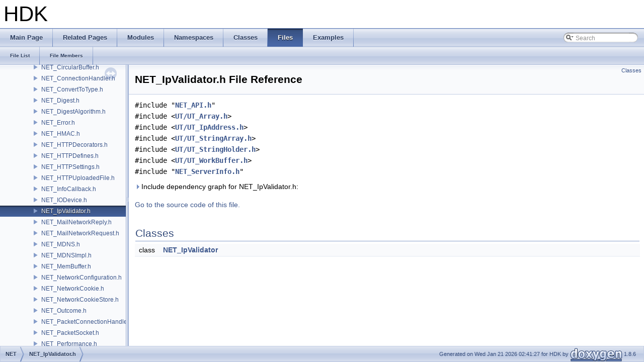

--- FILE ---
content_type: text/html
request_url: https://www.sidefx.com/docs/hdk/_n_e_t___ip_validator_8h.html
body_size: 3332
content:
<!DOCTYPE html PUBLIC "-//W3C//DTD XHTML 1.0 Transitional//EN" "http://www.w3.org/TR/xhtml1/DTD/xhtml1-transitional.dtd">
<html xmlns="http://www.w3.org/1999/xhtml">
<head>
<meta http-equiv="Content-Type" content="text/xhtml;charset=UTF-8"/>
<meta http-equiv="X-UA-Compatible" content="IE=9"/>
<meta name="generator" content="Doxygen 1.8.6"/>
<title>HDK: NET/NET_IpValidator.h File Reference</title>
<link href="tabs.css" rel="stylesheet" type="text/css"/>
<script type="text/javascript" src="jquery.js"></script>
<script type="text/javascript" src="dynsections.js"></script>
<link href="navtree.css" rel="stylesheet" type="text/css"/>
<script type="text/javascript" src="resize.js"></script>
<script type="text/javascript" src="navtree.js"></script>
<script type="text/javascript">
  $(document).ready(initResizable);
  $(window).load(resizeHeight);
</script>
<link href="search/search.css" rel="stylesheet" type="text/css"/>
<script type="text/javascript" src="search/search.js"></script>
<script type="text/javascript">
  $(document).ready(function() { searchBox.OnSelectItem(0); });
</script>
<link href="doxygen.css" rel="stylesheet" type="text/css" />
</head>
<body>
<div id="top"><!-- do not remove this div, it is closed by doxygen! -->
<div id="titlearea">
<table cellspacing="0" cellpadding="0">
 <tbody>
 <tr style="height: 56px;">
  <td style="padding-left: 0.5em;">
   <div id="projectname">HDK
   </div>
  </td>
 </tr>
 </tbody>
</table>
</div>
<!-- end header part -->
<!-- Generated by Doxygen 1.8.6 -->
<script type="text/javascript">
var searchBox = new SearchBox("searchBox", "search",false,'Search');
</script>
  <div id="navrow1" class="tabs">
    <ul class="tablist">
      <li><a href="index.html"><span>Main&#160;Page</span></a></li>
      <li><a href="pages.html"><span>Related&#160;Pages</span></a></li>
      <li><a href="modules.html"><span>Modules</span></a></li>
      <li><a href="namespaces.html"><span>Namespaces</span></a></li>
      <li><a href="annotated.html"><span>Classes</span></a></li>
      <li class="current"><a href="files.html"><span>Files</span></a></li>
      <li><a href="examples.html"><span>Examples</span></a></li>
      <li>
        <div id="MSearchBox" class="MSearchBoxInactive">
        <span class="left">
          <img id="MSearchSelect" src="search/mag_sel.png"
               onmouseover="return searchBox.OnSearchSelectShow()"
               onmouseout="return searchBox.OnSearchSelectHide()"
               alt=""/>
          <input type="text" id="MSearchField" value="Search" accesskey="S"
               onfocus="searchBox.OnSearchFieldFocus(true)" 
               onblur="searchBox.OnSearchFieldFocus(false)" 
               onkeyup="searchBox.OnSearchFieldChange(event)"/>
          </span><span class="right">
            <a id="MSearchClose" href="javascript:searchBox.CloseResultsWindow()"><img id="MSearchCloseImg" border="0" src="search/close.png" alt=""/></a>
          </span>
        </div>
      </li>
    </ul>
  </div>
  <div id="navrow2" class="tabs2">
    <ul class="tablist">
      <li><a href="files.html"><span>File&#160;List</span></a></li>
      <li><a href="globals.html"><span>File&#160;Members</span></a></li>
    </ul>
  </div>
</div><!-- top -->
<div id="side-nav" class="ui-resizable side-nav-resizable">
  <div id="nav-tree">
    <div id="nav-tree-contents">
      <div id="nav-sync" class="sync"></div>
    </div>
  </div>
  <div id="splitbar" style="-moz-user-select:none;" 
       class="ui-resizable-handle">
  </div>
</div>
<script type="text/javascript">
$(document).ready(function(){initNavTree('_n_e_t___ip_validator_8h.html','');});
</script>
<div id="doc-content">
<!-- window showing the filter options -->
<div id="MSearchSelectWindow"
     onmouseover="return searchBox.OnSearchSelectShow()"
     onmouseout="return searchBox.OnSearchSelectHide()"
     onkeydown="return searchBox.OnSearchSelectKey(event)">
<a class="SelectItem" href="javascript:void(0)" onclick="searchBox.OnSelectItem(0)"><span class="SelectionMark">&#160;</span>All</a><a class="SelectItem" href="javascript:void(0)" onclick="searchBox.OnSelectItem(1)"><span class="SelectionMark">&#160;</span>Classes</a><a class="SelectItem" href="javascript:void(0)" onclick="searchBox.OnSelectItem(2)"><span class="SelectionMark">&#160;</span>Namespaces</a><a class="SelectItem" href="javascript:void(0)" onclick="searchBox.OnSelectItem(3)"><span class="SelectionMark">&#160;</span>Files</a><a class="SelectItem" href="javascript:void(0)" onclick="searchBox.OnSelectItem(4)"><span class="SelectionMark">&#160;</span>Functions</a><a class="SelectItem" href="javascript:void(0)" onclick="searchBox.OnSelectItem(5)"><span class="SelectionMark">&#160;</span>Variables</a><a class="SelectItem" href="javascript:void(0)" onclick="searchBox.OnSelectItem(6)"><span class="SelectionMark">&#160;</span>Typedefs</a><a class="SelectItem" href="javascript:void(0)" onclick="searchBox.OnSelectItem(7)"><span class="SelectionMark">&#160;</span>Enumerations</a><a class="SelectItem" href="javascript:void(0)" onclick="searchBox.OnSelectItem(8)"><span class="SelectionMark">&#160;</span>Enumerator</a><a class="SelectItem" href="javascript:void(0)" onclick="searchBox.OnSelectItem(9)"><span class="SelectionMark">&#160;</span>Friends</a><a class="SelectItem" href="javascript:void(0)" onclick="searchBox.OnSelectItem(10)"><span class="SelectionMark">&#160;</span>Macros</a><a class="SelectItem" href="javascript:void(0)" onclick="searchBox.OnSelectItem(11)"><span class="SelectionMark">&#160;</span>Groups</a><a class="SelectItem" href="javascript:void(0)" onclick="searchBox.OnSelectItem(12)"><span class="SelectionMark">&#160;</span>Pages</a></div>

<!-- iframe showing the search results (closed by default) -->
<div id="MSearchResultsWindow">
<iframe src="javascript:void(0)" frameborder="0" 
        name="MSearchResults" id="MSearchResults">
</iframe>
</div>

<div class="header">
  <div class="summary">
<a href="#nested-classes">Classes</a>  </div>
  <div class="headertitle">
<div class="title">NET_IpValidator.h File Reference</div>  </div>
</div><!--header-->
<div class="contents">
<div class="textblock"><code>#include &quot;<a class="el" href="_n_e_t___a_p_i_8h_source.html">NET_API.h</a>&quot;</code><br/>
<code>#include &lt;<a class="el" href="_u_t___array_8h_source.html">UT/UT_Array.h</a>&gt;</code><br/>
<code>#include &lt;<a class="el" href="_u_t___ip_address_8h_source.html">UT/UT_IpAddress.h</a>&gt;</code><br/>
<code>#include &lt;<a class="el" href="_u_t___string_array_8h_source.html">UT/UT_StringArray.h</a>&gt;</code><br/>
<code>#include &lt;<a class="el" href="_u_t___string_holder_8h_source.html">UT/UT_StringHolder.h</a>&gt;</code><br/>
<code>#include &lt;<a class="el" href="_u_t___work_buffer_8h_source.html">UT/UT_WorkBuffer.h</a>&gt;</code><br/>
<code>#include &quot;<a class="el" href="_n_e_t___server_info_8h_source.html">NET_ServerInfo.h</a>&quot;</code><br/>
</div><div class="textblock"><div id="dynsection-0" onclick="return toggleVisibility(this)" class="dynheader closed" style="cursor:pointer;">
  <img id="dynsection-0-trigger" src="closed.png" alt="+"/> Include dependency graph for NET_IpValidator.h:</div>
<div id="dynsection-0-summary" class="dynsummary" style="display:block;">
</div>
<div id="dynsection-0-content" class="dyncontent" style="display:none;">
<div class="center"><img src="_n_e_t___ip_validator_8h__incl.png" border="0" usemap="#_n_e_t_2_n_e_t___ip_validator_8h" alt=""/></div>
<map name="_n_e_t_2_n_e_t___ip_validator_8h" id="_n_e_t_2_n_e_t___ip_validator_8h">
<area shape="rect" id="node2" href="_n_e_t___a_p_i_8h.html" title="NET_API.h" alt="" coords="693,155,781,181"/><area shape="rect" id="node5" href="_u_t___array_8h.html" title="UT/UT_Array.h" alt="" coords="1649,379,1764,405"/><area shape="rect" id="node31" href="_u_t___ip_address_8h.html" title="UT/UT_IpAddress.h" alt="" coords="182,155,327,181"/><area shape="rect" id="node33" href="_u_t___string_holder_8h.html" title="UT_StringHolder.h" alt="" coords="2777,229,2916,256"/><area shape="rect" id="node46" href="_u_t___string_array_8h.html" title="UT/UT_StringArray.h" alt="" coords="1981,155,2133,181"/><area shape="rect" id="node47" href="_u_t___work_buffer_8h.html" title="UT/UT_WorkBuffer.h" alt="" coords="3226,80,3378,107"/><area shape="rect" id="node49" href="_n_e_t___server_info_8h.html" title="NET_ServerInfo.h" alt="" coords="863,80,998,107"/><area shape="rect" id="node3" href="_s_y_s___visibility_8h.html" title="SYS/SYS_Visibility.h" alt="" coords="815,677,963,704"/><area shape="rect" id="node4" href="_s_y_s___compiler_8h.html" title="SYS_Compiler.h" alt="" coords="2400,752,2522,779"/><area shape="rect" id="node6" href="_u_t___a_p_i_8h.html" title="UT_API.h" alt="" coords="849,603,929,629"/><area shape="rect" id="node7" href="_u_t___array_help_8h.html" title="UT_ArrayHelp.h" alt="" coords="2526,528,2650,555"/><area shape="rect" id="node8" href="_s_y_s___types_8h.html" title="SYS/SYS_Types.h" alt="" coords="4186,603,4317,629"/><area shape="rect" id="node9" href="_s_y_s___inline_8h.html" title="SYS_Inline.h" alt="" coords="3468,677,3569,704"/><area shape="rect" id="node10" href="_u_t_2_u_t___assert_8h.html" title="UT_Assert.h" alt="" coords="2726,528,2826,555"/><area shape="rect" id="node12" href="_u_t___container_printer_8h.html" title="UT_ContainerPrinter.h" alt="" coords="3898,453,4062,480"/><area shape="rect" id="node13" href="_u_t___iterator_range_8h.html" title="UT_IteratorRange.h" alt="" coords="1820,453,1968,480"/><area shape="rect" id="node15" href="_u_t___permute_8h.html" title="UT_Permute.h" alt="" coords="1529,453,1644,480"/><area shape="rect" id="node17" href="_s_y_s___type_traits_8h.html" title="SYS/SYS_TypeTraits.h" alt="" coords="1664,528,1823,555"/><area shape="rect" id="node18" href="_s_y_s___type_decorate_8h.html" title="SYS_TypeDecorate.h" alt="" coords="1196,603,1350,629"/><area shape="rect" id="node23" href="_u_t___labeled_capacity_8h.html" title="UT_LabeledCapacity.h" alt="" coords="921,453,1086,480"/><area shape="rect" id="node24" href="_s_y_s___deprecated_8h.html" title="SYS_Deprecated.h" alt="" coords="1364,453,1504,480"/><area shape="rect" id="node27" href="_u_t___array_impl_8h.html" title="UT_ArrayImpl.h" alt="" coords="2484,453,2606,480"/><area shape="rect" id="node11" href="_s_y_s___static_assert_8h.html" title="SYS/SYS_StaticAssert.h" alt="" coords="2813,603,2984,629"/><area shape="rect" id="node16" href="_u_t___swap_8h.html" title="UT_Swap.h" alt="" coords="2102,528,2196,555"/><area shape="rect" id="node25" href="_s_y_s___pragma_8h.html" title="SYS_Pragma.h" alt="" coords="1424,528,1538,555"/><area shape="rect" id="node28" href="_s_y_s___math_8h.html" title="SYS/SYS_Math.h" alt="" coords="3336,528,3461,555"/><area shape="rect" id="node32" href="_u_t___fixed_array_8h.html" title="UT_FixedArray.h" alt="" coords="175,304,302,331"/><area shape="rect" id="node34" href="_u_t___format_8h.html" title="Type&#45;safe formatting, modeled on the Python str.format function. " alt="" coords="2252,304,2358,331"/><area shape="rect" id="node38" href="_u_t___string_8h.html" title="UT_String.h" alt="" coords="3355,304,3452,331"/><area shape="rect" id="node40" href="_s_y_s___string_8h.html" title="SYS/SYS_String.h" alt="" coords="3890,528,4021,555"/><area shape="rect" id="node41" href="_u_t___string_utils_8h.html" title="UT_StringUtils.h" alt="" coords="3916,379,4043,405"/><area shape="rect" id="node42" href="_s_y_s___atomic_int_8h.html" title="SYS/SYS_AtomicInt.h" alt="" coords="2952,528,3108,555"/><area shape="rect" id="node35" href="_u_t___non_copyable_8h.html" title="UT_NonCopyable.h" alt="" coords="2094,379,2241,405"/><area shape="rect" id="node39" href="_u_t___string_view_8h.html" title="UT_StringView.h" alt="" coords="3593,453,3721,480"/><area shape="rect" id="node48" href="_u_t___unicode_8h.html" title="UT_Unicode.h" alt="" coords="3622,155,3734,181"/><area shape="rect" id="node50" href="_u_t___idna_name_8h.html" title="UT/UT_IdnaName.h" alt="" coords="856,155,1004,181"/></map>
</div>
</div>
<p><a href="_n_e_t___ip_validator_8h_source.html">Go to the source code of this file.</a></p>
<table class="memberdecls">
<tr class="heading"><td colspan="2"><h2 class="groupheader"><a name="nested-classes"></a>
Classes</h2></td></tr>
<tr class="memitem:"><td class="memItemLeft" align="right" valign="top">class &#160;</td><td class="memItemRight" valign="bottom"><a class="el" href="class_n_e_t___ip_validator.html">NET_IpValidator</a></td></tr>
<tr class="separator:"><td class="memSeparator" colspan="2">&#160;</td></tr>
</table>
</div><!-- contents -->
</div><!-- doc-content -->
<!-- start footer part -->
<div id="nav-path" class="navpath"><!-- id is needed for treeview function! -->
  <ul>
    <li class="navelem"><a class="el" href="dir_ce70329ee3960ec4c468a61f95ce079f.html">NET</a></li><li class="navelem"><a class="el" href="_n_e_t___ip_validator_8h.html">NET_IpValidator.h</a></li>
    <li class="footer">Generated on Wed Jan 21 2026 02:41:27 for HDK by
    <a href="http://www.doxygen.org/index.html">
    <img class="footer" src="doxygen.png" alt="doxygen"/></a> 1.8.6 </li>
  </ul>
</div>
</body>
</html>


--- FILE ---
content_type: application/javascript
request_url: https://www.sidefx.com/docs/hdk/dir_ce70329ee3960ec4c468a61f95ce079f.js
body_size: 1574
content:
var dir_ce70329ee3960ec4c468a61f95ce079f =
[
    [ "NET_API.h", "_n_e_t___a_p_i_8h.html", "_n_e_t___a_p_i_8h" ],
    [ "NET_Cache.h", "_n_e_t___cache_8h.html", [
      [ "NET_ICache", "class_n_e_t___i_cache.html", "class_n_e_t___i_cache" ],
      [ "NET_DatabaseCache", "class_n_e_t___database_cache.html", "class_n_e_t___database_cache" ]
    ] ],
    [ "NET_CircularBuffer.h", "_n_e_t___circular_buffer_8h.html", [
      [ "NET_CircularBuffer", "class_n_e_t___circular_buffer.html", "class_n_e_t___circular_buffer" ],
      [ "base_iterator", "class_n_e_t___circular_buffer_1_1base__iterator.html", "class_n_e_t___circular_buffer_1_1base__iterator" ]
    ] ],
    [ "NET_ConnectionHandler.h", "_n_e_t___connection_handler_8h.html", "_n_e_t___connection_handler_8h" ],
    [ "NET_ConvertToType.h", "_n_e_t___convert_to_type_8h.html", "_n_e_t___convert_to_type_8h" ],
    [ "NET_Digest.h", "_n_e_t___digest_8h.html", "_n_e_t___digest_8h" ],
    [ "NET_DigestAlgorithm.h", "_n_e_t___digest_algorithm_8h.html", "_n_e_t___digest_algorithm_8h" ],
    [ "NET_Error.h", "_n_e_t___error_8h.html", "_n_e_t___error_8h" ],
    [ "NET_HMAC.h", "_n_e_t___h_m_a_c_8h.html", "_n_e_t___h_m_a_c_8h" ],
    [ "NET_HTTPDecorators.h", "_n_e_t___h_t_t_p_decorators_8h.html", [
      [ "NET_RequireLocalConnectionDecorator", "class_n_e_t___require_local_connection_decorator.html", "class_n_e_t___require_local_connection_decorator" ]
    ] ],
    [ "NET_HTTPDefines.h", "_n_e_t___h_t_t_p_defines_8h.html", "_n_e_t___h_t_t_p_defines_8h" ],
    [ "NET_HTTPSettings.h", "_n_e_t___h_t_t_p_settings_8h.html", [
      [ "NET_HTTPSettings", "class_n_e_t___h_t_t_p_settings.html", "class_n_e_t___h_t_t_p_settings" ]
    ] ],
    [ "NET_HTTPUploadedFile.h", "_n_e_t___h_t_t_p_uploaded_file_8h.html", [
      [ "NET_HTTPUploadedFile", "class_n_e_t___h_t_t_p_uploaded_file.html", "class_n_e_t___h_t_t_p_uploaded_file" ],
      [ "IStream", "class_n_e_t___h_t_t_p_uploaded_file_1_1_i_stream.html", "class_n_e_t___h_t_t_p_uploaded_file_1_1_i_stream" ],
      [ "DefaultClearer< NET_HTTPUploadedFile >", "struct_u_t_1_1_default_clearer_3_01_n_e_t___h_t_t_p_uploaded_file_01_4.html", null ]
    ] ],
    [ "NET_InfoCallback.h", "_n_e_t___info_callback_8h.html", [
      [ "NET_InfoCallback", "class_n_e_t___info_callback.html", "class_n_e_t___info_callback" ],
      [ "NET_IInfoCallbackFactory", "class_n_e_t___i_info_callback_factory.html", "class_n_e_t___i_info_callback_factory" ],
      [ "NET_StatsInfoCallback", "class_n_e_t___stats_info_callback.html", "class_n_e_t___stats_info_callback" ],
      [ "NET_StatsInfoCallbackFactory", "class_n_e_t___stats_info_callback_factory.html", "class_n_e_t___stats_info_callback_factory" ]
    ] ],
    [ "NET_IODevice.h", "_n_e_t___i_o_device_8h.html", "_n_e_t___i_o_device_8h" ],
    [ "NET_IpValidator.h", "_n_e_t___ip_validator_8h.html", [
      [ "NET_IpValidator", "class_n_e_t___ip_validator.html", "class_n_e_t___ip_validator" ]
    ] ],
    [ "NET_MailNetworkReply.h", "_n_e_t___mail_network_reply_8h.html", [
      [ "NET_MailNetworkReply", "class_n_e_t___mail_network_reply.html", "class_n_e_t___mail_network_reply" ]
    ] ],
    [ "NET_MailNetworkRequest.h", "_n_e_t___mail_network_request_8h.html", [
      [ "NET_MailResponse", "class_n_e_t___mail_response.html", "class_n_e_t___mail_response" ],
      [ "NET_MailNetworkRequest", "class_n_e_t___mail_network_request.html", "class_n_e_t___mail_network_request" ]
    ] ],
    [ "NET_MDNS.h", "_n_e_t___m_d_n_s_8h.html", "_n_e_t___m_d_n_s_8h" ],
    [ "NET_MDNSImpl.h", "_n_e_t___m_d_n_s_impl_8h.html", "_n_e_t___m_d_n_s_impl_8h" ],
    [ "NET_MemBuffer.h", "_n_e_t___mem_buffer_8h.html", [
      [ "NET_MemBuffer", "class_n_e_t___mem_buffer.html", "class_n_e_t___mem_buffer" ]
    ] ],
    [ "NET_NetworkConfiguration.h", "_n_e_t___network_configuration_8h.html", "_n_e_t___network_configuration_8h" ],
    [ "NET_NetworkCookie.h", "_n_e_t___network_cookie_8h.html", "_n_e_t___network_cookie_8h" ],
    [ "NET_NetworkCookieStore.h", "_n_e_t___network_cookie_store_8h.html", "_n_e_t___network_cookie_store_8h" ],
    [ "NET_Outcome.h", "_n_e_t___outcome_8h.html", [
      [ "net_OutcomeValueVisit", "structnet___outcome_value_visit.html", "structnet___outcome_value_visit" ],
      [ "net_OutcomeErrorVisit", "structnet___outcome_error_visit.html", "structnet___outcome_error_visit" ],
      [ "net_OutcomeExceptionVisit", "structnet___outcome_exception_visit.html", "structnet___outcome_exception_visit" ],
      [ "NET_Outcome", "class_n_e_t___outcome.html", "class_n_e_t___outcome" ]
    ] ],
    [ "NET_PacketConnectionHandler.h", "_n_e_t___packet_connection_handler_8h.html", [
      [ "NET_IPacketConnectionHandler", "class_n_e_t___i_packet_connection_handler.html", "class_n_e_t___i_packet_connection_handler" ]
    ] ],
    [ "NET_PacketSocket.h", "_n_e_t___packet_socket_8h.html", "_n_e_t___packet_socket_8h" ],
    [ "NET_Performance.h", "_n_e_t___performance_8h.html", [
      [ "NET_Performance", "class_n_e_t___performance.html", "class_n_e_t___performance" ],
      [ "net_PacketConnectionHandler", "class_n_e_t___performance_1_1net___packet_connection_handler.html", "class_n_e_t___performance_1_1net___packet_connection_handler" ],
      [ "net_PacketListener", "class_n_e_t___performance_1_1net___packet_listener.html", "class_n_e_t___performance_1_1net___packet_listener" ]
    ] ],
    [ "NET_RateLimit.h", "_n_e_t___rate_limit_8h.html", "_n_e_t___rate_limit_8h" ],
    [ "NET_RWLock.h", "_n_e_t___r_w_lock_8h.html", "_n_e_t___r_w_lock_8h" ],
    [ "NET_ServerInfo.h", "_n_e_t___server_info_8h.html", [
      [ "NET_IServerInfo", "class_n_e_t___i_server_info.html", "class_n_e_t___i_server_info" ],
      [ "NET_ServerInfo", "class_n_e_t___server_info.html", "class_n_e_t___server_info" ]
    ] ],
    [ "NET_SocketGroup.h", "_n_e_t___socket_group_8h.html", [
      [ "NET_ISocketGroup", "class_n_e_t___i_socket_group.html", "class_n_e_t___i_socket_group" ]
    ] ],
    [ "NET_SocketListener.h", "_n_e_t___socket_listener_8h.html", [
      [ "NET_ISocketListener", "class_n_e_t___i_socket_listener.html", "class_n_e_t___i_socket_listener" ],
      [ "endpoint_has_port", "structendpoint__has__port.html", null ],
      [ "endpoint_has_port< EndpointT, decltype(std::declval< EndpointT >().port(0))>", "structendpoint__has__port_3_01_endpoint_t_00_01decltype_07std_1_1declval_3_01_endpoint_t_01_4_07_08_8port_070_08_08_4.html", null ],
      [ "socket_info", "structsocket__info.html", "structsocket__info" ],
      [ "NET_SocketListener", "class_n_e_t___socket_listener.html", "class_n_e_t___socket_listener" ],
      [ "Empty", "struct_n_e_t___socket_listener_1_1_empty.html", null ],
      [ "PortInfo", "struct_n_e_t___socket_listener_1_1_port_info.html", "struct_n_e_t___socket_listener_1_1_port_info" ]
    ] ],
    [ "NET_ThreadedIO.h", "_n_e_t___threaded_i_o_8h.html", "_n_e_t___threaded_i_o_8h" ],
    [ "NET_Time.h", "_n_e_t___time_8h.html", "_n_e_t___time_8h" ],
    [ "NET_UniversalLogNetworkingSource.h", "_n_e_t___universal_log_networking_source_8h.html", "_n_e_t___universal_log_networking_source_8h" ],
    [ "NET_UrlHandlerDecorator.h", "_n_e_t___url_handler_decorator_8h.html", [
      [ "NET_IUrlHandlerDecorator", "class_n_e_t___i_url_handler_decorator.html", "class_n_e_t___i_url_handler_decorator" ]
    ] ],
    [ "NET_Utils.h", "_n_e_t___utils_8h.html", "_n_e_t___utils_8h" ],
    [ "NET_WebAPIResponse.h", "_n_e_t___web_a_p_i_response_8h.html", [
      [ "NET_WebAPIResponse", "class_n_e_t___web_a_p_i_response.html", "class_n_e_t___web_a_p_i_response" ]
    ] ],
    [ "NET_WebMiddleware.h", "_n_e_t___web_middleware_8h.html", [
      [ "NET_WebMiddleware", "class_n_e_t___web_middleware.html", "class_n_e_t___web_middleware" ],
      [ "NET_GZipMiddleware", "class_n_e_t___g_zip_middleware.html", "class_n_e_t___g_zip_middleware" ],
      [ "NET_MessageMiddleware", "class_n_e_t___message_middleware.html", "class_n_e_t___message_middleware" ],
      [ "NET_CORSMiddleware", "class_n_e_t___c_o_r_s_middleware.html", "class_n_e_t___c_o_r_s_middleware" ],
      [ "NET_SecurityMiddleware", "class_n_e_t___security_middleware.html", "class_n_e_t___security_middleware" ],
      [ "NET_HTTPLoginRequired", "class_n_e_t___h_t_t_p_login_required.html", "class_n_e_t___h_t_t_p_login_required" ]
    ] ],
    [ "NET_WebResponse.h", "_n_e_t___web_response_8h.html", "_n_e_t___web_response_8h" ],
    [ "NET_WebServerSettings.h", "_n_e_t___web_server_settings_8h.html", [
      [ "NET_WebServerSettings", "class_n_e_t___web_server_settings.html", "class_n_e_t___web_server_settings" ]
    ] ],
    [ "NET_WebStatsManager.h", "_n_e_t___web_stats_manager_8h.html", [
      [ "NET_WebStatsManager", "class_n_e_t___web_stats_manager.html", "class_n_e_t___web_stats_manager" ]
    ] ],
    [ "NET_WebTypes.h", "_n_e_t___web_types_8h.html", "_n_e_t___web_types_8h" ]
];

--- FILE ---
content_type: application/javascript
request_url: https://www.sidefx.com/docs/hdk/navtreeindex69.js
body_size: 5336
content:
var NAVTREEINDEX69 =
{
"_n_e_t___h_t_t_p_defines_8h.html#a4f6092c6d1af6146fae0825565fc53f2":[8,0,73,10,86],
"_n_e_t___h_t_t_p_defines_8h.html#a515660761e83e3d498811ca905a10a45":[8,0,73,10,136],
"_n_e_t___h_t_t_p_defines_8h.html#a56285d9c7c59fbc5894e7b0c4b9c5189":[8,0,73,10,94],
"_n_e_t___h_t_t_p_defines_8h.html#a565ed3314360e0f58a140aff93224fa7":[8,0,73,10,93],
"_n_e_t___h_t_t_p_defines_8h.html#a583a5613031712275d500736303330f5":[8,0,73,10,118],
"_n_e_t___h_t_t_p_defines_8h.html#a5ab97030dc19f5a040d203fc1246ac5e":[8,0,73,10,41],
"_n_e_t___h_t_t_p_defines_8h.html#a5b6d2da94911836a3556966db7d4d654":[8,0,73,10,46],
"_n_e_t___h_t_t_p_defines_8h.html#a5ccb4d291f2d8187190f2e4bede796e7":[8,0,73,10,49],
"_n_e_t___h_t_t_p_defines_8h.html#a5dbda31bcc761adefe1e0190413db419":[8,0,73,10,37],
"_n_e_t___h_t_t_p_defines_8h.html#a5e260a56e71ec31fdffa20f9674bd39d":[8,0,73,10,10],
"_n_e_t___h_t_t_p_defines_8h.html#a6272a7f92e0f1b66e07680f32f6f21b6":[8,0,73,10,88],
"_n_e_t___h_t_t_p_defines_8h.html#a686cc0c7bd69aa6b1a55c58974408f99":[8,0,73,10,72],
"_n_e_t___h_t_t_p_defines_8h.html#a697da18787ca3f09247d7ad3e6850231":[8,0,73,10,4],
"_n_e_t___h_t_t_p_defines_8h.html#a698e1b6676e43f24b45e99677ca77b9a":[8,0,73,10,48],
"_n_e_t___h_t_t_p_defines_8h.html#a6a6f5c8b6262d4daff2514239e849cf5":[8,0,73,10,50],
"_n_e_t___h_t_t_p_defines_8h.html#a6a8f42d1273436093c7ea02e03774f4c":[8,0,73,10,65],
"_n_e_t___h_t_t_p_defines_8h.html#a6c5872fb505bc0d37a9de2e2192dc7c9":[8,0,73,10,91],
"_n_e_t___h_t_t_p_defines_8h.html#a6d84563940865d76a07e17196de0945f":[8,0,73,10,129],
"_n_e_t___h_t_t_p_defines_8h.html#a6f1c9c3f71fedeb2218577b84c0548d2":[8,0,73,10,40],
"_n_e_t___h_t_t_p_defines_8h.html#a708b792e195b63e4d31481ab2b81bcad":[8,0,73,10,76],
"_n_e_t___h_t_t_p_defines_8h.html#a7274308405a08d5fd9299647fd65003e":[8,0,73,10,75],
"_n_e_t___h_t_t_p_defines_8h.html#a73f38ac7fc6a3776774aae0795f17464":[8,0,73,10,53],
"_n_e_t___h_t_t_p_defines_8h.html#a775263321d4a26ffc8c677a13a1305c2":[8,0,73,10,18],
"_n_e_t___h_t_t_p_defines_8h.html#a7cff74a9ddb557b99071b7c4ef9965b1":[8,0,73,10,47],
"_n_e_t___h_t_t_p_defines_8h.html#a7dac8303496fcae3bd23a3e9b73395a5":[8,0,73,10,131],
"_n_e_t___h_t_t_p_defines_8h.html#a7e7c08981e8610e7e39dc1d3b13188fd":[8,0,73,10,95],
"_n_e_t___h_t_t_p_defines_8h.html#a7ee5012e80e9e95117163ec02cdbc26a":[8,0,73,10,12],
"_n_e_t___h_t_t_p_defines_8h.html#a7fd0a10f4681368f11b689460381db77":[8,0,73,10,67],
"_n_e_t___h_t_t_p_defines_8h.html#a8032e3e19f889cf1e24aeb2633b6d24a":[8,0,73,10,30],
"_n_e_t___h_t_t_p_defines_8h.html#a82feb9bdeb1584821d9904e16515a509":[8,0,73,10,55],
"_n_e_t___h_t_t_p_defines_8h.html#a83bd50ad37e49d216ca8fb9272a39487":[8,0,73,10,23],
"_n_e_t___h_t_t_p_defines_8h.html#a85e2d2f0574fb279dfa97cc8e29e02bd":[8,0,73,10,66],
"_n_e_t___h_t_t_p_defines_8h.html#a885cff3a46822aeec438169891fa5bbe":[8,0,73,10,14],
"_n_e_t___h_t_t_p_defines_8h.html#a88e8c4f682355f27e30bdf6a1482e815":[8,0,73,10,5],
"_n_e_t___h_t_t_p_defines_8h.html#a89c15e09c84c6d093c941e50589f9dfc":[8,0,73,10,77],
"_n_e_t___h_t_t_p_defines_8h.html#a8b616b508655845eb9fec28843c3b6d5":[8,0,73,10,111],
"_n_e_t___h_t_t_p_defines_8h.html#a8d773b0e31c142c194fbe3ace873d277":[8,0,73,10,78],
"_n_e_t___h_t_t_p_defines_8h.html#a8df70fee760801a4574b75a0974cbc56":[8,0,73,10,128],
"_n_e_t___h_t_t_p_defines_8h.html#a8e44e4b43b24210a7f3e95d98a2382e2":[8,0,73,10,68],
"_n_e_t___h_t_t_p_defines_8h.html#a8e4b13a47726d750b2e622347a3f6ef5":[8,0,73,10,135],
"_n_e_t___h_t_t_p_defines_8h.html#a8f8c4015ec5535bd70414a673bcfb35f":[8,0,73,10,97],
"_n_e_t___h_t_t_p_defines_8h.html#a91cbc1ddab56449298885c567d676e95":[8,0,73,10,124],
"_n_e_t___h_t_t_p_defines_8h.html#a91faefe43f8d3577719ba174c8a5ebcd":[8,0,73,10,89],
"_n_e_t___h_t_t_p_defines_8h.html#a934ec04f51cccfea773fbdca499b5396":[8,0,73,10,59],
"_n_e_t___h_t_t_p_defines_8h.html#a941991247616e0888057ebef245c36a2":[8,0,73,10,63],
"_n_e_t___h_t_t_p_defines_8h.html#a95646f88ae04eedcb97165b73779a23e":[8,0,73,10,108],
"_n_e_t___h_t_t_p_defines_8h.html#a96ac7c6f667cc5da1b72888ead2492c6":[8,0,73,10,28],
"_n_e_t___h_t_t_p_defines_8h.html#a9765f55697fd6759df96a2dc796a0b2b":[8,0,73,10,27],
"_n_e_t___h_t_t_p_defines_8h.html#a9ced47714b818417d9b2ef745f5c2ab9":[8,0,73,10,105],
"_n_e_t___h_t_t_p_defines_8h.html#aa0a3069053b545c9856a6bb4c494936b":[8,0,73,10,113],
"_n_e_t___h_t_t_p_defines_8h.html#aa0d0d6dc4924eb0e3d3cf1e2e21917f5":[8,0,73,10,126],
"_n_e_t___h_t_t_p_defines_8h.html#aa3f5cf09ad9b153de231b6671e399dfd":[8,0,73,10,15],
"_n_e_t___h_t_t_p_defines_8h.html#aa49d4c511365e06c8d2db28d6842217b":[8,0,73,10,21],
"_n_e_t___h_t_t_p_defines_8h.html#aa6e61354444fb0e2339b3cd83fdbcbb8":[8,0,73,10,85],
"_n_e_t___h_t_t_p_defines_8h.html#aa7773bf915f3b6126e48b82470e213a2":[8,0,73,10,29],
"_n_e_t___h_t_t_p_defines_8h.html#aa813bc03c07a1a86c56d05969a70c747":[8,0,73,10,36],
"_n_e_t___h_t_t_p_defines_8h.html#aa9e24092943017f3f1bccb76de5b9d65":[8,0,73,10,13],
"_n_e_t___h_t_t_p_defines_8h.html#aaee0a051614be326069ca96b47223ca7":[8,0,73,10,121],
"_n_e_t___h_t_t_p_defines_8h.html#ab4e3794c90725333b3df3e0da4a20cd6":[8,0,73,10,130],
"_n_e_t___h_t_t_p_defines_8h.html#ab609c8a8e25b49dc8a9cfb27fa6d39c7":[8,0,73,10,143],
"_n_e_t___h_t_t_p_defines_8h.html#ab67df74af269713e7c960c3dda41640c":[8,0,73,10,69],
"_n_e_t___h_t_t_p_defines_8h.html#ab92a09e3214b591b08a1cbed2ed478eb":[8,0,73,10,101],
"_n_e_t___h_t_t_p_defines_8h.html#abe01c1e58c3a3c6c5973ebedd53ad6a6":[8,0,73,10,84],
"_n_e_t___h_t_t_p_defines_8h.html#abea7e9f66d82c904b8f28e0a2ee5086d":[8,0,73,10,81],
"_n_e_t___h_t_t_p_defines_8h.html#ac04588c96897bf7766b0e7616ec23942":[8,0,73,10,98],
"_n_e_t___h_t_t_p_defines_8h.html#ac1999442fe79f9c13dc51086c61e8774":[8,0,73,10,92],
"_n_e_t___h_t_t_p_defines_8h.html#ac58faf56f8b527fbd5079ef3791091b8":[8,0,73,10,22],
"_n_e_t___h_t_t_p_defines_8h.html#ac8b5128af1bcaa7712aa6dde8fc5a073":[8,0,73,10,58],
"_n_e_t___h_t_t_p_defines_8h.html#ac91ace24e77ae48a90f181ed87aefb27":[8,0,73,10,119],
"_n_e_t___h_t_t_p_defines_8h.html#ac9805e4dce2678e4f7308af3c25b7fa0":[8,0,73,10,32],
"_n_e_t___h_t_t_p_defines_8h.html#acd3f3bc5a8086994a1f234ad18c36e12":[8,0,73,10,80],
"_n_e_t___h_t_t_p_defines_8h.html#acf7ba0d900c893717e1781068f72bede":[8,0,73,10,43],
"_n_e_t___h_t_t_p_defines_8h.html#ad21ccdfe70c363d24d43498b2917b03e":[8,0,73,10,35],
"_n_e_t___h_t_t_p_defines_8h.html#ad6ee3c8392cc6ad36c25f70a9591c5f0":[8,0,73,10,87],
"_n_e_t___h_t_t_p_defines_8h.html#add657590a0d0e79f6b0e1aa84386c980":[8,0,73,10,11],
"_n_e_t___h_t_t_p_defines_8h.html#ade409ec51e931ce15e8e48a8da2dac9b":[8,0,73,10,103],
"_n_e_t___h_t_t_p_defines_8h.html#ade74fa06d3fea29fe7931b8af2cef513":[8,0,73,10,42],
"_n_e_t___h_t_t_p_defines_8h.html#adf06ab9fe0f1e5b3b645e371bf1db609":[8,0,73,10,57],
"_n_e_t___h_t_t_p_defines_8h.html#ae0ac07d13384ad3cf10604da54c8ff1d":[8,0,73,10,1],
"_n_e_t___h_t_t_p_defines_8h.html#ae1cd2ee994c902e27677dbe3e4731a48":[8,0,73,10,44],
"_n_e_t___h_t_t_p_defines_8h.html#ae2135df28f57f9b9c8ab6dfc98718da0":[8,0,73,10,0],
"_n_e_t___h_t_t_p_defines_8h.html#ae34326ba8af547e69cafe2eab2c52834":[8,0,73,10,83],
"_n_e_t___h_t_t_p_defines_8h.html#ae3a16d8a8b85e9f25af2f26449c4084b":[8,0,73,10,34],
"_n_e_t___h_t_t_p_defines_8h.html#ae56d88e042686ab5b87e2b258e9517bc":[8,0,73,10,114],
"_n_e_t___h_t_t_p_defines_8h.html#ae895bd9f7a194114069f23aa48734c00":[8,0,73,10,132],
"_n_e_t___h_t_t_p_defines_8h.html#ae952b0345416c5790a51497016c66a6b":[8,0,73,10,90],
"_n_e_t___h_t_t_p_defines_8h.html#ae9c2ff9b90187bdaccb53ed694e53c6f":[8,0,73,10,39],
"_n_e_t___h_t_t_p_defines_8h.html#aeac928f5c52f0859ec7965e7286ddd5f":[8,0,73,10,31],
"_n_e_t___h_t_t_p_defines_8h.html#aeb003677c2324b77d9a319c5db5dcd7e":[8,0,73,10,9],
"_n_e_t___h_t_t_p_defines_8h.html#aee8b624cfe2621ed07216e9ec7ccb10d":[8,0,73,10,137],
"_n_e_t___h_t_t_p_defines_8h.html#af18c99f6f79069d6df07e7b94c299d0e":[8,0,73,10,26],
"_n_e_t___h_t_t_p_defines_8h.html#af240af5bfc81f111c4fc74d1b93a1f7d":[8,0,73,10,140],
"_n_e_t___h_t_t_p_defines_8h.html#af30ce004d738fbdc13b174a46db19e95":[8,0,73,10,107],
"_n_e_t___h_t_t_p_defines_8h.html#af4cbb1a4ab6d3d46a58689402b2d9d85":[8,0,73,10,70],
"_n_e_t___h_t_t_p_defines_8h.html#af7a018997254c80c280177d7b5743084":[8,0,73,10,112],
"_n_e_t___h_t_t_p_defines_8h.html#afc2d398a5101a0e67744588acc565927":[8,0,73,10,17],
"_n_e_t___h_t_t_p_defines_8h.html#afdd235982107bafee2cac20a5cf2bc98":[8,0,73,10,99],
"_n_e_t___h_t_t_p_defines_8h_source.html":[8,0,73,10],
"_n_e_t___h_t_t_p_settings_8h.html":[8,0,73,11],
"_n_e_t___h_t_t_p_settings_8h_source.html":[8,0,73,11],
"_n_e_t___h_t_t_p_uploaded_file_8h.html":[8,0,73,12],
"_n_e_t___h_t_t_p_uploaded_file_8h_source.html":[8,0,73,12],
"_n_e_t___i_o_device_8h.html":[8,0,73,14],
"_n_e_t___i_o_device_8h.html#a7a7239b4cfdf58f3136ea2aaea6a9959":[8,0,73,14,3],
"_n_e_t___i_o_device_8h.html#ad4f12cf564114c8fb54d6959f4577ec2":[8,0,73,14,2],
"_n_e_t___i_o_device_8h.html#ad4f12cf564114c8fb54d6959f4577ec2a131fb182a881796e7606ed6da27f1197":[8,0,73,14,2,1],
"_n_e_t___i_o_device_8h.html#ad4f12cf564114c8fb54d6959f4577ec2a3ac4692f3935a49a0b243eecf529faa9":[8,0,73,14,2,4],
"_n_e_t___i_o_device_8h.html#ad4f12cf564114c8fb54d6959f4577ec2a53dfe5089ae9e65887cb0215cb0098f5":[8,0,73,14,2,2],
"_n_e_t___i_o_device_8h.html#ad4f12cf564114c8fb54d6959f4577ec2a56bd48e11b369f90a178fe3aa248f706":[8,0,73,14,2,7],
"_n_e_t___i_o_device_8h.html#ad4f12cf564114c8fb54d6959f4577ec2a70a2a84088d405a2e3f1e3accaa16723":[8,0,73,14,2,3],
"_n_e_t___i_o_device_8h.html#ad4f12cf564114c8fb54d6959f4577ec2a7b889cd81153bef60d4f3ea9038f5894":[8,0,73,14,2,6],
"_n_e_t___i_o_device_8h.html#ad4f12cf564114c8fb54d6959f4577ec2aa8156810bfee2bd2b44765b9e91db3bd":[8,0,73,14,2,5],
"_n_e_t___i_o_device_8h.html#ad4f12cf564114c8fb54d6959f4577ec2abdd7de68889646349ad64c3f6404b635":[8,0,73,14,2,0],
"_n_e_t___i_o_device_8h.html#ad4f12cf564114c8fb54d6959f4577ec2ada4ceaca9f92168cccfefca21ae0c8f2":[8,0,73,14,2,8],
"_n_e_t___i_o_device_8h_source.html":[8,0,73,14],
"_n_e_t___info_callback_8h.html":[8,0,73,13],
"_n_e_t___info_callback_8h_source.html":[8,0,73,13],
"_n_e_t___ip_validator_8h.html":[8,0,73,15],
"_n_e_t___ip_validator_8h_source.html":[8,0,73,15],
"_n_e_t___m_d_n_s_8h.html":[8,0,73,18],
"_n_e_t___m_d_n_s_8h.html#a3b6849fd0d97d3c52783a5d674aca2e4":[8,0,73,18,4],
"_n_e_t___m_d_n_s_8h.html#a3b6849fd0d97d3c52783a5d674aca2e4a15b13abf91880b0332c1971b1fa38f57":[8,0,73,18,4,0],
"_n_e_t___m_d_n_s_8h.html#a3b6849fd0d97d3c52783a5d674aca2e4a9a6080b6f1cfd5d0917ab91edc4a738d":[8,0,73,18,4,2],
"_n_e_t___m_d_n_s_8h.html#a3b6849fd0d97d3c52783a5d674aca2e4ac441d2d1e344ab08fc9b46e9bc630b0b":[8,0,73,18,4,1],
"_n_e_t___m_d_n_s_8h.html#abcabc7c831c63d402632be10f4340185":[8,0,73,18,3],
"_n_e_t___m_d_n_s_8h.html#abcabc7c831c63d402632be10f4340185a7425d8d7dff20c73f78526fbb460571f":[8,0,73,18,3,0],
"_n_e_t___m_d_n_s_8h.html#abcabc7c831c63d402632be10f4340185a8cbc6f5dd6bcee2303aa52a4190c34c2":[8,0,73,18,3,3],
"_n_e_t___m_d_n_s_8h.html#abcabc7c831c63d402632be10f4340185ae0304e854ab980bc4a342af305fc9193":[8,0,73,18,3,1],
"_n_e_t___m_d_n_s_8h.html#abcabc7c831c63d402632be10f4340185ae626952e2822108f31cd24a85b786e26":[8,0,73,18,3,2],
"_n_e_t___m_d_n_s_8h.html#ac31bf70354fc550a80ab8bf83c5c7656":[8,0,73,18,5],
"_n_e_t___m_d_n_s_8h.html#ac31bf70354fc550a80ab8bf83c5c7656a9036837e429aa54daed2a35ebacd1e27":[8,0,73,18,5,5],
"_n_e_t___m_d_n_s_8h.html#ac31bf70354fc550a80ab8bf83c5c7656a9dc919c2522dba980d7e5b93575bf87b":[8,0,73,18,5,0],
"_n_e_t___m_d_n_s_8h.html#ac31bf70354fc550a80ab8bf83c5c7656aabb09f4e829bb77542ed10b753056843":[8,0,73,18,5,4],
"_n_e_t___m_d_n_s_8h.html#ac31bf70354fc550a80ab8bf83c5c7656ac07ca4f9ccf9296b2cb5ec8e5241c5f7":[8,0,73,18,5,3],
"_n_e_t___m_d_n_s_8h.html#ac31bf70354fc550a80ab8bf83c5c7656ad811897dbc830b8b9b959472999c605c":[8,0,73,18,5,1],
"_n_e_t___m_d_n_s_8h.html#ac31bf70354fc550a80ab8bf83c5c7656af6e08040c5c8439fd0090bf01a701348":[8,0,73,18,5,2],
"_n_e_t___m_d_n_s_8h_source.html":[8,0,73,18],
"_n_e_t___m_d_n_s_impl_8h.html":[8,0,73,19],
"_n_e_t___m_d_n_s_impl_8h.html#a0381a056b80b2e89594a152cfa7b2b86":[8,0,73,19,5],
"_n_e_t___m_d_n_s_impl_8h.html#a0e5c2d66699604e9a0f0626fda922e0a":[8,0,73,19,9],
"_n_e_t___m_d_n_s_impl_8h.html#a10ce59f01e176e4f80689d21fce0b449":[8,0,73,19,8],
"_n_e_t___m_d_n_s_impl_8h.html#a2ac87e5851a970c2aabff02215d09410":[8,0,73,19,12],
"_n_e_t___m_d_n_s_impl_8h.html#a2f3723bb1bea5c7e20d220eb1537fade":[8,0,73,19,6],
"_n_e_t___m_d_n_s_impl_8h.html#a381cd3ff4e89187b5179cf4122068f3f":[8,0,73,19,17],
"_n_e_t___m_d_n_s_impl_8h.html#a4a4299f5ed16b03645e8b5b0eea41256":[8,0,73,19,16],
"_n_e_t___m_d_n_s_impl_8h.html#a55f9caf4dfde6e49b914a6af4def72f8":[8,0,73,19,14],
"_n_e_t___m_d_n_s_impl_8h.html#a5cb29a5ea3a617b287bb11789642e5e6":[8,0,73,19,15],
"_n_e_t___m_d_n_s_impl_8h.html#a6a8b52730bce8c7e0e57794ab7f5e611":[8,0,73,19,20],
"_n_e_t___m_d_n_s_impl_8h.html#a74b6b6e12096882c959a143a49ca0711":[8,0,73,19,21],
"_n_e_t___m_d_n_s_impl_8h.html#a74b6b6e12096882c959a143a49ca0711aebd9c4f3a3d825eadf45664e6a54fbe9":[8,0,73,19,21,0],
"_n_e_t___m_d_n_s_impl_8h.html#a9a2423d25a64a349d45abb70c878599f":[8,0,73,19,7],
"_n_e_t___m_d_n_s_impl_8h.html#aa828f15d731c0e9c531b6001d691d54f":[8,0,73,19,18],
"_n_e_t___m_d_n_s_impl_8h.html#ab16900c77e60e00f401b684c45a37c34":[8,0,73,19,10],
"_n_e_t___m_d_n_s_impl_8h.html#ac1dcc146062ce06d5ff7d89d574e11c6":[8,0,73,19,19],
"_n_e_t___m_d_n_s_impl_8h.html#ac54c97079c5353bc63940228750e2036":[8,0,73,19,11],
"_n_e_t___m_d_n_s_impl_8h.html#aea47ab7d18d51b7de50494cc0b8d0226":[8,0,73,19,13],
"_n_e_t___m_d_n_s_impl_8h_source.html":[8,0,73,19],
"_n_e_t___mail_network_reply_8h.html":[8,0,73,16],
"_n_e_t___mail_network_reply_8h_source.html":[8,0,73,16],
"_n_e_t___mail_network_request_8h.html":[8,0,73,17],
"_n_e_t___mail_network_request_8h_source.html":[8,0,73,17],
"_n_e_t___mem_buffer_8h.html":[8,0,73,20],
"_n_e_t___mem_buffer_8h_source.html":[8,0,73,20],
"_n_e_t___network_configuration_8h.html":[8,0,73,21],
"_n_e_t___network_configuration_8h.html#a80bbd1da28bdeb1994caef852ed8f897":[8,0,73,21,1],
"_n_e_t___network_configuration_8h.html#a8758f60dd9a3e8583b5fe7a388c6ed76":[8,0,73,21,2],
"_n_e_t___network_configuration_8h_source.html":[8,0,73,21],
"_n_e_t___network_cookie_8h.html":[8,0,73,22],
"_n_e_t___network_cookie_8h.html#a59ba7e6e58f8ad8be11b7703e1e942f6":[8,0,73,22,1],
"_n_e_t___network_cookie_8h.html#a8d9dfa3b5cdeee2296828461a2065c42":[8,0,73,22,2],
"_n_e_t___network_cookie_8h.html#ae699244c3977af75e92d62092a80cc9a":[8,0,73,22,3],
"_n_e_t___network_cookie_8h_source.html":[8,0,73,22],
"_n_e_t___network_cookie_store_8h.html":[8,0,73,23],
"_n_e_t___network_cookie_store_8h.html#ac794180b779a02917f29f913c79abeff":[8,0,73,23,4],
"_n_e_t___network_cookie_store_8h_source.html":[8,0,73,23],
"_n_e_t___outcome_8h.html":[8,0,73,24],
"_n_e_t___outcome_8h_source.html":[8,0,73,24],
"_n_e_t___packet_connection_handler_8h.html":[8,0,73,25],
"_n_e_t___packet_connection_handler_8h_source.html":[8,0,73,25],
"_n_e_t___packet_socket_8h.html":[8,0,73,26],
"_n_e_t___packet_socket_8h.html#a0c7a998feab50f7b77ac618482188702":[8,0,73,26,1],
"_n_e_t___packet_socket_8h.html#a95c647a3ff399e7939f8fc8c2ff7814d":[8,0,73,26,2],
"_n_e_t___packet_socket_8h.html#aad289ed7891d029a3eb23fba3da575dd":[8,0,73,26,3],
"_n_e_t___packet_socket_8h_source.html":[8,0,73,26],
"_n_e_t___performance_8h.html":[8,0,73,27],
"_n_e_t___performance_8h_source.html":[8,0,73,27],
"_n_e_t___r_w_lock_8h.html":[8,0,73,29],
"_n_e_t___r_w_lock_8h.html#a6d71e9c9ca9912cd6220baebe2060516":[8,0,73,29,3],
"_n_e_t___r_w_lock_8h.html#a8a4c4041bf08121e162a31708f1928f0":[8,0,73,29,4],
"_n_e_t___r_w_lock_8h.html#a8d43675aea00a38ec2ec320ed6541bfa":[8,0,73,29,2],
"_n_e_t___r_w_lock_8h_source.html":[8,0,73,29],
"_n_e_t___rate_limit_8h.html":[8,0,73,28],
"_n_e_t___rate_limit_8h.html#a46b647020faea189e3d72cb09e9707be":[8,0,73,28,3],
"_n_e_t___rate_limit_8h.html#a46b647020faea189e3d72cb09e9707bea56f58af6b6ea6858cc3fe00a16fc62f6":[8,0,73,28,3,1],
"_n_e_t___rate_limit_8h.html#a46b647020faea189e3d72cb09e9707beac7ddb05cada677e510a13ffe79f7f589":[8,0,73,28,3,0],
"_n_e_t___rate_limit_8h.html#a487df06f7bde9848395ee3b64db015f9":[8,0,73,28,4],
"_n_e_t___rate_limit_8h.html#a97ecd2546eca26220fa152f6dc640b48":[8,0,73,28,5],
"_n_e_t___rate_limit_8h_source.html":[8,0,73,28],
"_n_e_t___server_info_8h.html":[8,0,73,30],
"_n_e_t___server_info_8h_source.html":[8,0,73,30],
"_n_e_t___socket_group_8h.html":[8,0,73,31],
"_n_e_t___socket_group_8h_source.html":[8,0,73,31],
"_n_e_t___socket_listener_8h.html":[8,0,73,32],
"_n_e_t___socket_listener_8h_source.html":[8,0,73,32],
"_n_e_t___threaded_i_o_8h.html":[8,0,73,33],
"_n_e_t___threaded_i_o_8h.html#ac57e7de963d1ebd6eca5c143c1f64ac5":[8,0,73,33,2],
"_n_e_t___threaded_i_o_8h_source.html":[8,0,73,33],
"_n_e_t___time_8h.html":[8,0,73,34],
"_n_e_t___time_8h.html#aabfde5cd68b029c038ea8ce58367621e":[8,0,73,34,1],
"_n_e_t___time_8h_source.html":[8,0,73,34],
"_n_e_t___universal_log_networking_source_8h.html":[8,0,73,35],
"_n_e_t___universal_log_networking_source_8h.html#a1196f098b8b07aae14e54eeb5a970d39":[8,0,73,35,3],
"_n_e_t___universal_log_networking_source_8h.html#a131977bf6d857e9ad65132b39c793e89":[8,0,73,35,2],
"_n_e_t___universal_log_networking_source_8h.html#a3f44f2411ff0b540daedf63b4ffadb7e":[8,0,73,35,4],
"_n_e_t___universal_log_networking_source_8h.html#a43915d87d609e6178c04ee321ca22580":[8,0,73,35,11],
"_n_e_t___universal_log_networking_source_8h.html#a472ecf22ca5d768285b3d187097448c8":[8,0,73,35,6],
"_n_e_t___universal_log_networking_source_8h.html#a5d6239e585c185cced41fd39829b9672":[8,0,73,35,9],
"_n_e_t___universal_log_networking_source_8h.html#a75cc0f1764ea3d42e97024eb0b9fa36d":[8,0,73,35,12],
"_n_e_t___universal_log_networking_source_8h.html#a7f372cdc6c618131f4a254a30405b89c":[8,0,73,35,7],
"_n_e_t___universal_log_networking_source_8h.html#a9e2e78211e11bf0ade8e153027fe5343":[8,0,73,35,5],
"_n_e_t___universal_log_networking_source_8h.html#aa1d1bdc5d163eaae514955381c23d87b":[8,0,73,35,10],
"_n_e_t___universal_log_networking_source_8h.html#aafaa3bb6816ae148c2a7a68f79a59698":[8,0,73,35,8],
"_n_e_t___universal_log_networking_source_8h.html#ae18edf72cedc53157dfb27e40c69c930":[8,0,73,35,1],
"_n_e_t___universal_log_networking_source_8h_source.html":[8,0,73,35],
"_n_e_t___url_handler_decorator_8h.html":[8,0,73,36],
"_n_e_t___url_handler_decorator_8h_source.html":[8,0,73,36],
"_n_e_t___utils_8h.html":[8,0,73,37],
"_n_e_t___utils_8h.html#a111f93d95e31f9a8a5790b19979d79cf":[8,0,73,37,10],
"_n_e_t___utils_8h.html#a77bd6ddb1dcc27ea6502a612c7644fff":[8,0,73,37,4],
"_n_e_t___utils_8h.html#a8da29567569329c6e7a399390bfe4363":[8,0,73,37,5],
"_n_e_t___utils_8h.html#a8e72faa8f96263a15c3f0cb32ba4dced":[8,0,73,37,8],
"_n_e_t___utils_8h.html#ab678618fa12a39c750eec6cbf0c24649":[8,0,73,37,0],
"_n_e_t___utils_8h.html#aba9e9324b4798d51dbc2985cdc4aa126":[8,0,73,37,3],
"_n_e_t___utils_8h.html#ac07ca59dd747b7c1bb5d5b8bd75f2cf7":[8,0,73,37,7],
"_n_e_t___utils_8h.html#ac64480075ef38544b070fe8874a31d4d":[8,0,73,37,1],
"_n_e_t___utils_8h.html#acce364e9cde80e02222fea923008cc10":[8,0,73,37,2],
"_n_e_t___utils_8h.html#acf268e4f8aeb0c921c9b23ab07f8056c":[8,0,73,37,6],
"_n_e_t___utils_8h.html#afe5a0dfcde070be3a5d4d06fa1523f57":[8,0,73,37,9],
"_n_e_t___utils_8h_source.html":[8,0,73,37],
"_n_e_t___web_a_p_i_response_8h.html":[8,0,73,38],
"_n_e_t___web_a_p_i_response_8h_source.html":[8,0,73,38],
"_n_e_t___web_middleware_8h.html":[8,0,73,39],
"_n_e_t___web_middleware_8h_source.html":[8,0,73,39],
"_n_e_t___web_response_8h.html":[8,0,73,40],
"_n_e_t___web_response_8h.html#a344f0c56fea3c3f50e5b0e6adf2a36c6":[8,0,73,40,5],
"_n_e_t___web_response_8h.html#a559fa60cc901db81bb2b22506b1ea763":[8,0,73,40,6],
"_n_e_t___web_response_8h.html#a559fa60cc901db81bb2b22506b1ea763a00922ef9ec1a4a62885d557ab9908f4b":[8,0,73,40,6,18],
"_n_e_t___web_response_8h.html#a559fa60cc901db81bb2b22506b1ea763a0557ad8f49bfe27420e29ca9938eceaf":[8,0,73,40,6,43],
"_n_e_t___web_response_8h.html#a559fa60cc901db81bb2b22506b1ea763a075e985f364a89aab0052048a20f215e":[8,0,73,40,6,81],
"_n_e_t___web_response_8h.html#a559fa60cc901db81bb2b22506b1ea763a0a71bf5c187e9d5f1e7d99c89b5b41ad":[8,0,73,40,6,5]
};
